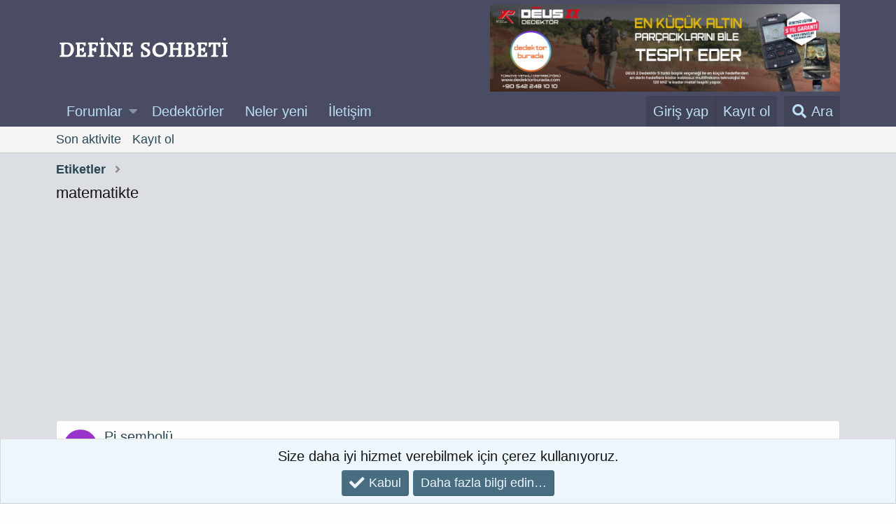

--- FILE ---
content_type: text/html; charset=utf-8
request_url: https://www.google.com/recaptcha/api2/aframe
body_size: 268
content:
<!DOCTYPE HTML><html><head><meta http-equiv="content-type" content="text/html; charset=UTF-8"></head><body><script nonce="W2KLwXUVE0lWNs_CyxeSxw">/** Anti-fraud and anti-abuse applications only. See google.com/recaptcha */ try{var clients={'sodar':'https://pagead2.googlesyndication.com/pagead/sodar?'};window.addEventListener("message",function(a){try{if(a.source===window.parent){var b=JSON.parse(a.data);var c=clients[b['id']];if(c){var d=document.createElement('img');d.src=c+b['params']+'&rc='+(localStorage.getItem("rc::a")?sessionStorage.getItem("rc::b"):"");window.document.body.appendChild(d);sessionStorage.setItem("rc::e",parseInt(sessionStorage.getItem("rc::e")||0)+1);localStorage.setItem("rc::h",'1769035286257');}}}catch(b){}});window.parent.postMessage("_grecaptcha_ready", "*");}catch(b){}</script></body></html>